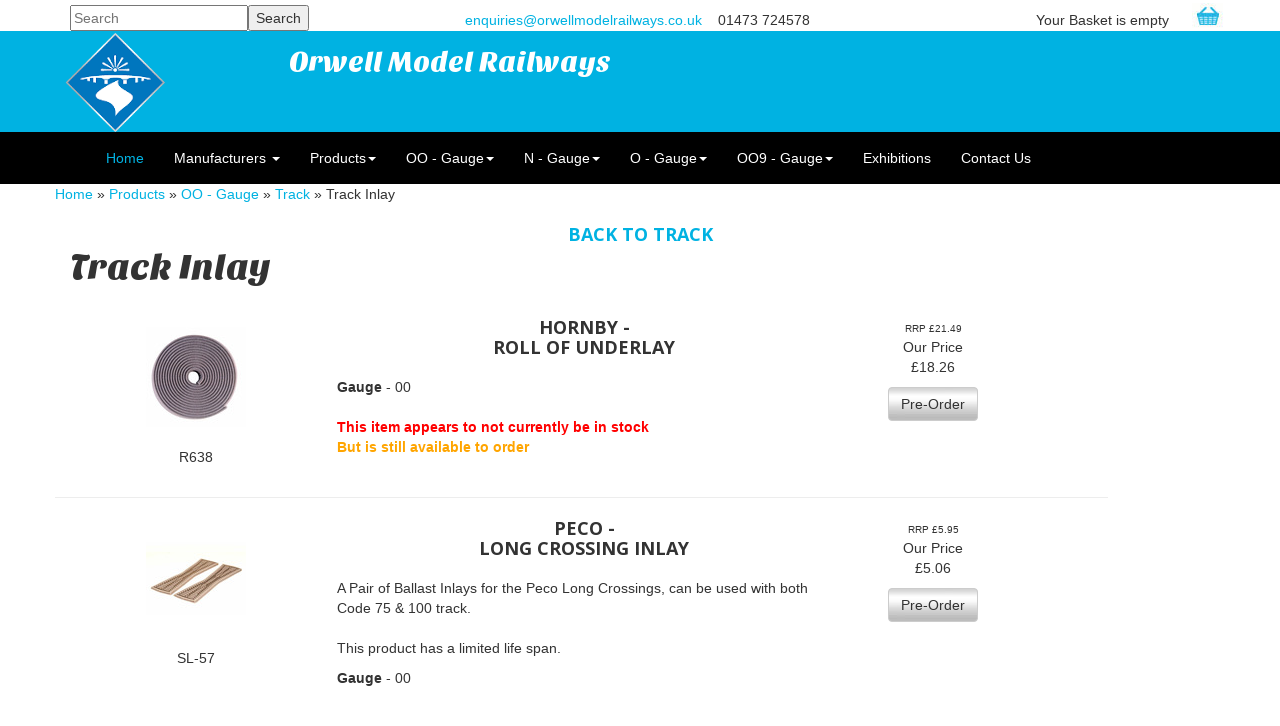

--- FILE ---
content_type: text/html; charset=UTF-8
request_url: https://www.orwellmodelrailways.co.uk/products/oo/track/track-inlay/
body_size: 7970
content:
<!DOCTYPE html>
<html lang='en'>
<head>
    <meta charset='utf-8'>
    <meta http-equiv='X-UA-Compatible' content='IE=edge'>
    <meta name='viewport' content='width=device-width, initial-scale=1'>
    <meta name='msvalidate.01' content='B1BEE7D02820F018C4F6F26A64F86D58' />
    <meta name='keywords' content='Track Inlay,Orwell, Model Railways, Railway,Railroad,model,train,trains,ipswich,suffolk,england,exhibition,Bachmann, Hornby, Graham Farish, Chooch'>
    <meta name='title' content='Track Inlay available through Orwell Model Railways'>
    <title>Track Inlay available through Orwell Model Railways</title>
    <!-- Bootstrap -->
    <link href='/css/newbootstrap.css' rel='stylesheet'>
    <link href='/css/sooz.css' rel='stylesheet' type='text/css'>
    <link href='/css/lightbox.min.css' rel='stylesheet'>
    <link href='https://fonts.googleapis.com/css?family=League+Script' rel='stylesheet' type='text/css'>
    <link rel='apple-touch-icon' sizes='180x180' href='/apple-touch-icon.png'>    <link rel='icon' type='image/png' sizes='32x32' href='/favicon-32x32.png'>    <link rel='icon' type='image/png' sizes='16x16' href='/favicon-16x16.png'>    <link rel='manifest' href='/site.webmanifest'>    <link rel='mask-icon' href='/safari-pinned-tab.svg' color='#5bbad5'>    <meta name='msapplication-TileColor' content='#2b5797'>    <meta name='theme-color' content='#ffffff'>    <meta property='og:site_name' content='Orwell Model Railways'>    <meta property='og:type' content='website' />    <meta property='og:url' content='https://www.orwellmodelrailways.co.uk/products/oo/track/track-inlay/'>    <link rel='canonical' href='https://www.orwellmodelrailways.co.uk/products/oo/track/track-inlay/' />
    <meta name='theme-color' content='#ffffff'>
<style type='text/css' media='all'>
</style>
    <!-- HTML5 shim and Respond.js for IE8 support of HTML5 elements and media queries -->
    <!-- WARNING: Respond.js doesn't work if you view the page via file:// -->
    <!--[if lt IE 9]>
    <script src='https://oss.maxcdn.com/html5shiv/3.7.2/html5shiv.min.js'></script>
    <script src='https://oss.maxcdn.com/respond/1.4.2/respond.min.js'></script>
    <![endif]-->
<script></script></head>
<body>
<!-- Google Analytics -->
                <script type='text/javascript'>
                (function(i,s,o,g,r,a,m){i['GoogleAnalyticsObject']=r;i[r]=i[r]||function(){
                (i[r].q=i[r].q||[]).push(arguments)},i[r].l=1*new Date();a=s.createElement(o),
                 m=s.getElementsByTagName(o)[0];a.async=1;a.src=g;m.parentNode.insertBefore(a,m)
                })(window,document,'script','//www.google-analytics.com/analytics.js','ga');

                ga('create', 'UA-109517756-1', 'www.orwellmodelrailways.co.uk');
                ga('send', 'pageview');
            </script>
            <!-- End Google Analytics --><!-- Global site tag (gtag.js) - Google Analytics -->
                <script async src='https://www.googletagmanager.com/gtag/js?id=G-BXHWT3KKYD'></script>
                <script>
                  window.dataLayer = window.dataLayer || [];
                  function gtag(){dataLayer.push(arguments);}
                  gtag('js', new Date());

                  gtag('config', 'G-BXHWT3KKYD');
                </script><div id='top-wrapper'><div id='top-wrapper'><div class='container hidden-991 hidden-480'><div class='row'><div class='col-md-4 search'><form action='/search.php' method='get'><input type='text' name='search' rows='1' maxlength='30' id='Search' style='vertical-align:middle;' placeholder='Search'></textarea><input type='submit' value='Search' style='vertical-align:middle;'></form></div><div class='enquiries'><span id='email'></span> &nbsp;&nbsp; 01473 724578</div><a href='/cart.php'><div id='basket'><span class='basket-number'></span></div></a><div class='float-right hidden-480'>Your Basket is empty</div></div></div><nav class='navbar navbar-inverse navbar-fixed-top hidden-992'><div class='container'><div class='navbar-header'><div class='icon-wrapper' onclick='showMobileSearch()' id='mobilesearch'>&nbsp;</div><a href='/cart.php'><div class='icon-wrapper' id='mobilebasket'>&nbsp;</div></a><a href='/'><div class='icon-wrapper' id='mobilehome'>&nbsp;</div></a><a href='tel:+441473 724578'><div class='icon-wrapper' id='mobilephone'>&nbsp;</div></a><a class='nav-bar-toggle collapsed' data-toggle='collapse' data-target='#mobileNavComponents' aria-expanded='false'><div class='icon-wrapper' id='mobilehamburger'>&nbsp;</div></a></div><div class='collapse navbar-collapse' id='mobileNavComponents'><ul class='nav navbar-nav navbar-right'><li class='active'><a href='/'>Home</a></li><li class='dropdown'><a href='#' class='dropdown-toggle' data-toggle='dropdown' role='button' aria-haspopup='true' aria-expanded='false'>Manufacturers <span class='caret'></span></a><ul class='dropdown-menu'><li title='Accurascale'><a href='/products/accurascale/'>Accurascale</a></li><li title='AK'><a href='/products//'>AK</a></li><li title='Albion Alloys'><a href='/products/albion-alloys/'>Albion Alloys</a></li><li title='Ancorton'><a href='/products/ancorton/'>Ancorton</a></li><li title='Auhagen'><a href='/products/auhagen/'>Auhagen</a></li><li title='Bachmann'><a href='/products/bachmann/'>Bachmann</a></li><li title='Bassett Lowke'><a href='/products/bassettlowke/'>Bassett Lowke</a></li><li title='Berko'><a href='/products/berko/'>Berko</a></li><li title='Busch'><a href='/products/busch/'>Busch</a></li><li title='C-Rail'><a href='/products/c-rail/'>C-Rail</a></li><li title='Chooch'><a href='/products/chooch/'>Chooch</a></li><li title='Corgi'><a href='/products/corgi/'>Corgi</a></li><li title='Dapol'><a href='/products/dapol/'>Dapol</a></li><li title='Dundas Models'><a href='/products/dundas-models/'>Dundas Models</a></li><li title='Eckon'><a href='/products/eckon/'>Eckon</a></li><li title='EFE Rail'><a href='/products/efe-rail/'>EFE Rail</a></li><li title='ER Décor'><a href='/products/er-decor/'>ER Décor</a></li><li title='Evergreen'><a href='/products/evergreen/'>Evergreen</a></li><li title='Expo Tools'><a href='/products/expo-tools/'>Expo Tools</a></li><li title='Gaugemaster'><a href='/products/gaugemaster/'>Gaugemaster</a></li><li title='General Electronics'><a href='/products/misc/'>General Electronics</a></li><li title='Graham Farish'><a href='/products/graham-farish/'>Graham Farish</a></li><li title='Heljan'><a href='/products/heljan/'>Heljan</a></li><li title='Hornby'><a href='/products/hornby/'>Hornby</a></li><li title='Humbrol'><a href='/products/humbrol/'>Humbrol</a></li><li title='id Backscenes'><a href='/products/id-backscences/'>id Backscenes</a></li><li title='Intentio'><a href='/products/intentio/'>Intentio</a></li><li title='Javis'><a href='/products/javis/'>Javis</a></li><li title='Kibri'><a href='/products/kibri/'>Kibri</a></li><li title='Metcalfe'><a href='/products/metcalfe/'>Metcalfe</a></li><li title='Mig'><a href='/products/mig-paints/'>Mig</a></li><li title='ModelMaker'><a href='/products/modelmaker/'>ModelMaker</a></li><li title='Modelscene'><a href='/products/model-scene/'>Modelscene</a></li><li title='Natural Scenics'><a href='/products/natscenics/'>Natural Scenics</a></li><li title='Noch'><a href='/products/noch/'>Noch</a></li><li title='Osbourne Model Kits'><a href='/products/omk/'>Osbourne Model Kits</a></li><li title='Oxford Diecast'><a href='/products/oxford-diecast/'>Oxford Diecast</a></li><li title='Oxford Rail'><a href='/products/oxfordrail/'>Oxford Rail</a></li><li title='Parkside'><a href='/products/parkside/'>Parkside</a></li><li title='PD Marsh'><a href='/products/pd-marsh/'>PD Marsh</a></li><li title='Peco'><a href='/products/peco/'>Peco</a></li><li title='Piko'><a href='/products/piko/'>Piko</a></li><li title='Plastruct'><a href='/products/plastruct/'>Plastruct</a></li><li title='Railtec'><a href='/products/railtec/'>Railtec</a></li><li title='Railway Miniatures'><a href='/products/railway-miniatures/'>Railway Miniatures</a></li><li title='Ratio'><a href='/products/ratio/'>Ratio</a></li><li title='Revell'><a href='/products/revell/'>Revell</a></li><li title='Roco'><a href='/products/roco/'>Roco</a></li><li title='Romford'><a href='/products/romford/'>Romford</a></li><li title='Tasma'><a href='/products/tasma/'>Tasma</a></li><li title='Taylor & Smith'><a href='/products/taylorsmith/'>Taylor & Smith</a></li><li title='Tiny Signs'><a href='/products/tiny-signs/'>Tiny Signs</a></li><li title='TrackSide Signs'><a href='/products/trackside/'>TrackSide Signs</a></li><li title='Viessmann'><a href='/products/viessmann/'>Viessmann</a></li><li title='Wills'><a href='/products/wills/'>Wills</a></li><li title='Woodland Scenics'><a href='/products/woodland-scenics/'>Woodland Scenics</a></li><li title='Rapido Trains UK'><a href='/products/rapidouk/'>Rapido Trains UK</a></li><li title='Revolution Trains'><a href='/products/revolution/'>Revolution Trains</a></li></ul></li><li class='dropdown'><a href='#' class='dropdown-toggle' data-toggle='dropdown' role='button' aria-haspopup='true' aria-expanded='false'>Products <span class='caret'></span></a><ul class='dropdown-menu'><li title='Accessories'><a href='/products/accessories/'>Accessories</a></li><li title='Books/DVDs/Puzzles'><a href='/products/books-dvd/'>Books/DVDs/Puzzles</a></li><li title='Building Materials'><a href='/products/building-materials/'>Building Materials</a></li><li title='Car System'><a href='/products/car-system/'>Car System</a></li><li title='Couplings'><a href='/products/couplings/'>Couplings</a></li><li title='DC Controllers'><a href='/products/dc-controllers/'>DC Controllers</a></li><li title='DCC'><a href='/products/dcc/'>DCC</a></li><li title='Decals'><a href='/products/decals/'>Decals</a></li><li title='Electrical'><a href='/products/electrical/'>Electrical</a></li><li title='Field System'><a href='/products/field-system/'>Field System</a></li><li title='Figures Other Scales'><a href='/products/figures/'>Figures Other Scales</a></li><li title='Glues & Sovents'><a href='/products/sovents/'>Glues & Sovents</a></li><li title='HO Gauge'><a href='/products/ho/'>HO Gauge</a></li><li title='Just Plug'><a href='/products/justplug/'>Just Plug</a></li><li title='Kit'><a href='/products/kit/'>Kit</a></li><li title='Lighting Kits'><a href='/products/lighting-kits/'>Lighting Kits</a></li><li title='N Gauge'><a href='/products/n/'>N Gauge</a></li><li title='O Gauge'><a href='/products/o/'>O Gauge</a></li><li title='Oil & Lubricants'><a href='/products/oil/'>Oil & Lubricants</a></li><li title='OO - Gauge'><a href='/products/oo/'>OO - Gauge</a></li><li title='Other'><a href='/products/other/'>Other</a></li><li title='Paints, Powders & Brushes'><a href='/products/paints/'>Paints, Powders & Brushes</a></li><li title='Plastic Kits'><a href='/products/plastic-kits/'>Plastic Kits</a></li><li title='Point Motors'><a href='/products/point-motors/'>Point Motors</a></li><li title='Power Management'><a href='/products/power-management/'>Power Management</a></li><li title='Power Supplies'><a href='/products/power-supplies/'>Power Supplies</a></li><li title='Railway Signage'><a href='/products/railway-signage/'>Railway Signage</a></li><li title='Scenics'><a href='/products/scenic/'>Scenics</a></li><li title='Signals'><a href='/products/signals/'>Signals</a></li><li title='Spares'><a href='/products/spares/'>Spares</a></li><li title='Subterrain'><a href='/products/subterrain/'>Subterrain</a></li><li title='Thomas & Friends'><a href='/products/thomas-and-friends/'>Thomas & Friends</a></li><li title='Tools'><a href='/products/tools/'>Tools</a></li><li title='Track - 1-G'><a href='/products/track-1-g/'>Track - 1-G</a></li><li title='Track - Z'><a href='/products/track-z/'>Track - Z</a></li><li title='Track Tidy'><a href='/products/track-tidy/'>Track Tidy</a></li><li title='Transfers'><a href='/products/transfer/'>Transfers</a></li><li title='TT - Gauge'><a href='/products/tt-gauge/'>TT - Gauge</a></li><li title='Water System'><a href='/products/water-system/'>Water System</a></li></ul></li><li class='dropdown'><a data-toggle='dropdown' class='dropdown-toggle' href='/products/oo/'>OO - Gauge<b class='caret'></b></a><ul role='menu' class='dropdown-menu'><li title='OO Gauge - Building Materials'><a href='/products/oo/building-materials/'>Building Materials</a></li><li title='OO Gauge - Buildings'><a href='/products/oo/buildings/'>Buildings</a></li><li title='OO Gauge - Coaches'><a href='/products/oo/coaches/'>Coaches</a></li><li title='OO Gauge - Containers'><a href='/products/oo/containers/'>Containers</a></li><li title='OO Gauge - Departmental Vehicles'><a href='/products/oo/departmental/'>Departmental Vehicles</a></li><li title='OO Gauge - Figures'><a href='/products/oo/figures/'>Figures</a></li><li title='OO Gauge - Lighting Kits'><a href='/products/oo/lighting-kits/'>Lighting Kits</a></li><li title='OO Gauge - Locomotives'><a href='/products/oo/locos/'>Locomotives</a></li><li title='OO Gauge - Road Vehicles'><a href='/products/oo/road-vehicles/'>Road Vehicles</a></li><li title='OO Gauge - Roadways'><a href='/products/oo/roadways/'>Roadways</a></li><li title='OO Gauge - Rolling Roads'><a href='/products/oo/rolling-roads/'>Rolling Roads</a></li><li title='OO Gauge - Scenics'><a href='/products/oo/scenic/'>Scenics</a></li><li title='OO Gauge - Signals'><a href='/products/oo/signals/'>Signals</a></li><li title='OO Gauge - Spares'><a href='/products/oo/spares/'>Spares</a></li><li title='OO Gauge - Track'><a href='/products/oo/track/'>Track</a></li><li title='OO Gauge - Train Packs'><a href='/products/oo/trainpacks/'>Train Packs</a></li><li title='OO Gauge - Train Sets'><a href='/products/oo/trainsets/'>Train Sets</a></li><li title='OO Gauge - Wagons'><a href='/products/oo/wagons/'>Wagons</a></li></ul></li><li class='dropdown'><a data-toggle='dropdown' class='dropdown-toggle' href='/products/n/'>N - Gauge<b class='caret'></b></a><ul role='menu' class='dropdown-menu'><li title='N Gauge - Building Materials'><a href='/products/n/building-materials/'>Building Materials</a></li><li title='N Gauge - Buildings'><a href='/products/n/buildings/'>Buildings</a></li><li title='N Gauge - Coaches'><a href='/products/n/coaches/'>Coaches</a></li><li title='N Gauge - Containers'><a href='/products/n/containers/'>Containers</a></li><li title='N Gauge - Figures'><a href='/products/n/figures/'>Figures</a></li><li title='N Gauge - Lighting Kits'><a href='/products/n/lighting-kits/'>Lighting Kits</a></li><li title='N Gauge - Locomotives'><a href='/products/n/locos/'>Locomotives</a></li><li title='N Gauge - Road Vehicles'><a href='/products/n/road-vehicles/'>Road Vehicles</a></li><li title='N Gauge - Roadways'><a href='/products/n/roadways/'>Roadways</a></li><li title='N Gauge - Scenics'><a href='/products/n/scenic/'>Scenics</a></li><li title='N Gauge - Signals'><a href='/products/n/signals/'>Signals</a></li><li title='N Gauge - Spares'><a href='/products/n/spares/'>Spares</a></li><li title='N Gauge - Track'><a href='/products/n/track/'>Track</a></li><li title='N Gauge - Train Packs'><a href='/products/n/trainpacks/'>Train Packs</a></li><li title='N Gauge - Train Sets'><a href='/products/n/trainsets/'>Train Sets</a></li><li title='N Gauge - Wagons'><a href='/products/n/wagons/'>Wagons</a></li></ul></li><li class='dropdown'><a data-toggle='dropdown' class='dropdown-toggle' href='/products/o/'>O - Gauge<b class='caret'></b></a><ul role='menu' class='dropdown-menu'><li title='O Gauge - Buildings'><a href='/products/o/buildings/'>Buildings</a></li><li title='O Gauge - Coaches'><a href='/products/o/coaches/'>Coaches</a></li><li title='O Gauge - Figures'><a href='/products/o/figures/'>Figures</a></li><li title='O Gauge - Locomotives'><a href='/products/o/locos/'>Locomotives</a></li><li title='O Gauge - Road Vehicles'><a href='/products/o/road-vehicles/'>Road Vehicles</a></li><li title='O Gauge - Roadways'><a href='/products/o/roadways/'>Roadways</a></li><li title='O Gauge - Signals'><a href='/products/o/signals/'>Signals</a></li><li title='O Gauge - Spares'><a href='/products/o/spares/'>Spares</a></li><li title='O Gauge - Track'><a href='/products/o/track/'>Track</a></li><li title='O Gauge - Wagons'><a href='/products/o/wagons/'>Wagons</a></li></ul></li><li class='dropdown'><a data-toggle='dropdown' class='dropdown-toggle' href='/products/oo9/'>oo9 - Gauge<b class='caret'></b></a><ul role='menu' class='dropdown-menu'><li title='oo9 Gauge - Buildings'><a href='/products/oo9/buildings/'>Buildings</a></li><li title='oo9 Gauge - Coaches'><a href='/products/oo9/coaches/'>Coaches</a></li><li title='oo9 Gauge - Locomotives'><a href='/products/oo9/locos/'>Locomotives</a></li><li title='oo9 Gauge - Spares'><a href='/products/oo9/spares/'>Spares</a></li><li title='oo9 Gauge - Track'><a href='/products/oo9/track/'>Track</a></li><li title='oo9 Gauge - Wagons'><a href='/products/oo9/wagons/'>Wagons</a></li></ul></li><li><a href='/exhibitions.php'>Exhibitions</a></li><li><a href='/contact.php'>Contact Us</a></li></ul></div></div></nav></div><div class='header-wrapper hidden-991 hidden-768 hidden-480'><div class='container'><div class='row'><div class='logo-small'><a href='/index.php'><img src='/images/company-logo-small.png' width='120' height='100' alt='Orwell Model Railways Logo' class='img-responsive'/></a></div><div id='header-text-wide'><div id='script-heading2'>Orwell Model Railways</div></div></div></div></div><div class='nav-wrapper hidden-991'><div class='container'><div class='row'><nav role='navigation' class='navbar navbar-inverse'><div class='navbar-header'><button type='button' data-target='#navbarCollapse' data-toggle='collapse' class='navbar-toggle'><span class='sr-only'>Toggle navigation</span><span class='icon-bar'></span><span class='icon-bar'></span><span class='icon-bar'></span></button><a href='#' class='navbar-brand'><div class='nav-blue hidden-992'>Menu</div></a></div><div id='navbarCollapse' class='collapse navbar-collapse'><ul class='nav navbar-nav'><li class='active'><a href='/'>Home</a></li><li class='dropdown'><a data-toggle='dropdown' class='dropdown-toggle' href='/products/'>Manufacturers <b class='caret'></b></a><ul role='menu' class='dropdown-menu'><li title='Accurascale'><a href='/products/accurascale/'>Accurascale</a></li><li title='AK'><a href='/products//'>AK</a></li><li title='Albion Alloys'><a href='/products/albion-alloys/'>Albion Alloys</a></li><li title='Ancorton'><a href='/products/ancorton/'>Ancorton</a></li><li title='Auhagen'><a href='/products/auhagen/'>Auhagen</a></li><li title='Bachmann'><a href='/products/bachmann/'>Bachmann</a></li><li title='Bassett Lowke'><a href='/products/bassettlowke/'>Bassett Lowke</a></li><li title='Berko'><a href='/products/berko/'>Berko</a></li><li title='Busch'><a href='/products/busch/'>Busch</a></li><li title='C-Rail'><a href='/products/c-rail/'>C-Rail</a></li><li title='Chooch'><a href='/products/chooch/'>Chooch</a></li><li title='Corgi'><a href='/products/corgi/'>Corgi</a></li><li title='Dapol'><a href='/products/dapol/'>Dapol</a></li><li title='Dundas Models'><a href='/products/dundas-models/'>Dundas Models</a></li><li title='Eckon'><a href='/products/eckon/'>Eckon</a></li><li title='EFE Rail'><a href='/products/efe-rail/'>EFE Rail</a></li><li title='ER Décor'><a href='/products/er-decor/'>ER Décor</a></li><li title='Evergreen'><a href='/products/evergreen/'>Evergreen</a></li><li title='Expo Tools'><a href='/products/expo-tools/'>Expo Tools</a></li><li title='Gaugemaster'><a href='/products/gaugemaster/'>Gaugemaster</a></li><li title='General Electronics'><a href='/products/misc/'>General Electronics</a></li><li title='Graham Farish'><a href='/products/graham-farish/'>Graham Farish</a></li><li title='Heljan'><a href='/products/heljan/'>Heljan</a></li><li title='Hornby'><a href='/products/hornby/'>Hornby</a></li><li title='Humbrol'><a href='/products/humbrol/'>Humbrol</a></li><li title='id Backscenes'><a href='/products/id-backscences/'>id Backscenes</a></li><li title='Intentio'><a href='/products/intentio/'>Intentio</a></li><li title='Javis'><a href='/products/javis/'>Javis</a></li><li title='Kibri'><a href='/products/kibri/'>Kibri</a></li><li title='Metcalfe'><a href='/products/metcalfe/'>Metcalfe</a></li><li title='Mig'><a href='/products/mig-paints/'>Mig</a></li><li title='ModelMaker'><a href='/products/modelmaker/'>ModelMaker</a></li><li title='Modelscene'><a href='/products/model-scene/'>Modelscene</a></li><li title='Natural Scenics'><a href='/products/natscenics/'>Natural Scenics</a></li><li title='Noch'><a href='/products/noch/'>Noch</a></li><li title='Osbourne Model Kits'><a href='/products/omk/'>Osbourne Model Kits</a></li><li title='Oxford Diecast'><a href='/products/oxford-diecast/'>Oxford Diecast</a></li><li title='Oxford Rail'><a href='/products/oxfordrail/'>Oxford Rail</a></li><li title='Parkside'><a href='/products/parkside/'>Parkside</a></li><li title='PD Marsh'><a href='/products/pd-marsh/'>PD Marsh</a></li><li title='Peco'><a href='/products/peco/'>Peco</a></li><li title='Piko'><a href='/products/piko/'>Piko</a></li><li title='Plastruct'><a href='/products/plastruct/'>Plastruct</a></li><li title='Railtec'><a href='/products/railtec/'>Railtec</a></li><li title='Railway Miniatures'><a href='/products/railway-miniatures/'>Railway Miniatures</a></li><li title='Ratio'><a href='/products/ratio/'>Ratio</a></li><li title='Revell'><a href='/products/revell/'>Revell</a></li><li title='Roco'><a href='/products/roco/'>Roco</a></li><li title='Romford'><a href='/products/romford/'>Romford</a></li><li title='Tasma'><a href='/products/tasma/'>Tasma</a></li><li title='Taylor & Smith'><a href='/products/taylorsmith/'>Taylor & Smith</a></li><li title='Tiny Signs'><a href='/products/tiny-signs/'>Tiny Signs</a></li><li title='TrackSide Signs'><a href='/products/trackside/'>TrackSide Signs</a></li><li title='Viessmann'><a href='/products/viessmann/'>Viessmann</a></li><li title='Wills'><a href='/products/wills/'>Wills</a></li><li title='Woodland Scenics'><a href='/products/woodland-scenics/'>Woodland Scenics</a></li><li title='Rapido Trains UK'><a href='/products/rapidouk/'>Rapido Trains UK</a></li><li title='Revolution Trains'><a href='/products/revolution/'>Revolution Trains</a></li></ul></li><li class='dropdown'><a data-toggle='dropdown' class='dropdown-toggle' href='/products/categories.php'>Products<b class='caret'></b></a><ul role='menu' class='dropdown-menu'><li title='Accessories'><a href='/products/accessories/'>Accessories</a></li><li title='Books/DVDs/Puzzles'><a href='/products/books-dvd/'>Books/DVDs/Puzzles</a></li><li title='Building Materials'><a href='/products/building-materials/'>Building Materials</a></li><li title='Car System'><a href='/products/car-system/'>Car System</a></li><li title='Couplings'><a href='/products/couplings/'>Couplings</a></li><li title='DC Controllers'><a href='/products/dc-controllers/'>DC Controllers</a></li><li title='DCC'><a href='/products/dcc/'>DCC</a></li><li title='Decals'><a href='/products/decals/'>Decals</a></li><li title='Electrical'><a href='/products/electrical/'>Electrical</a></li><li title='Field System'><a href='/products/field-system/'>Field System</a></li><li title='Figures Other Scales'><a href='/products/figures/'>Figures Other Scales</a></li><li title='Glues & Sovents'><a href='/products/sovents/'>Glues & Sovents</a></li><li title='HO Gauge'><a href='/products/ho/'>HO Gauge</a></li><li title='Just Plug'><a href='/products/justplug/'>Just Plug</a></li><li title='Kit'><a href='/products/kit/'>Kit</a></li><li title='Lighting Kits'><a href='/products/lighting-kits/'>Lighting Kits</a></li><li title='N Gauge'><a href='/products/n/'>N Gauge</a></li><li title='O Gauge'><a href='/products/o/'>O Gauge</a></li><li title='Oil & Lubricants'><a href='/products/oil/'>Oil & Lubricants</a></li><li title='OO - Gauge'><a href='/products/oo/'>OO - Gauge</a></li><li title='Other'><a href='/products/other/'>Other</a></li><li title='Paints, Powders & Brushes'><a href='/products/paints/'>Paints, Powders & Brushes</a></li><li title='Plastic Kits'><a href='/products/plastic-kits/'>Plastic Kits</a></li><li title='Point Motors'><a href='/products/point-motors/'>Point Motors</a></li><li title='Power Management'><a href='/products/power-management/'>Power Management</a></li><li title='Power Supplies'><a href='/products/power-supplies/'>Power Supplies</a></li><li title='Railway Signage'><a href='/products/railway-signage/'>Railway Signage</a></li><li title='Scenics'><a href='/products/scenic/'>Scenics</a></li><li title='Signals'><a href='/products/signals/'>Signals</a></li><li title='Spares'><a href='/products/spares/'>Spares</a></li><li title='Subterrain'><a href='/products/subterrain/'>Subterrain</a></li><li title='Thomas & Friends'><a href='/products/thomas-and-friends/'>Thomas & Friends</a></li><li title='Tools'><a href='/products/tools/'>Tools</a></li><li title='Track - 1-G'><a href='/products/track-1-g/'>Track - 1-G</a></li><li title='Track - Z'><a href='/products/track-z/'>Track - Z</a></li><li title='Track Tidy'><a href='/products/track-tidy/'>Track Tidy</a></li><li title='Transfers'><a href='/products/transfer/'>Transfers</a></li><li title='TT - Gauge'><a href='/products/tt-gauge/'>TT - Gauge</a></li><li title='Water System'><a href='/products/water-system/'>Water System</a></li></ul></li><li class='dropdown'><a data-toggle='dropdown' class='dropdown-toggle' href='/products/oo/'>OO - Gauge<b class='caret'></b></a><ul role='menu' class='dropdown-menu'><li title='OO - Gauge - Building Materials'><a href='/products/oo/building-materials/'>Building Materials</a></li><li title='OO - Gauge - Buildings'><a href='/products/oo/buildings/'>Buildings</a></li><li title='OO - Gauge - Coaches'><a href='/products/oo/coaches/'>Coaches</a></li><li title='OO - Gauge - Containers'><a href='/products/oo/containers/'>Containers</a></li><li title='OO - Gauge - Departmental Vehicles'><a href='/products/oo/departmental/'>Departmental Vehicles</a></li><li title='OO - Gauge - Figures'><a href='/products/oo/figures/'>Figures</a></li><li title='OO - Gauge - Lighting Kits'><a href='/products/oo/lighting-kits/'>Lighting Kits</a></li><li title='OO - Gauge - Locomotives'><a href='/products/oo/locos/'>Locomotives</a></li><li title='OO - Gauge - Road Vehicles'><a href='/products/oo/road-vehicles/'>Road Vehicles</a></li><li title='OO - Gauge - Roadways'><a href='/products/oo/roadways/'>Roadways</a></li><li title='OO - Gauge - Rolling Roads'><a href='/products/oo/rolling-roads/'>Rolling Roads</a></li><li title='OO - Gauge - Scenics'><a href='/products/oo/scenic/'>Scenics</a></li><li title='OO - Gauge - Signals'><a href='/products/oo/signals/'>Signals</a></li><li title='OO - Gauge - Spares'><a href='/products/oo/spares/'>Spares</a></li><li title='OO - Gauge - Track'><a href='/products/oo/track/'>Track</a></li><li title='OO - Gauge - Train Packs'><a href='/products/oo/trainpacks/'>Train Packs</a></li><li title='OO - Gauge - Train Sets'><a href='/products/oo/trainsets/'>Train Sets</a></li><li title='OO - Gauge - Wagons'><a href='/products/oo/wagons/'>Wagons</a></li></ul></li><li class='dropdown'><a data-toggle='dropdown' class='dropdown-toggle' href='/products/n/'>N - Gauge<b class='caret'></b></a><ul role='menu' class='dropdown-menu'><li title='N - Gauge - Building Materials'><a href='/products/n/building-materials/'>Building Materials</a></li><li title='N - Gauge - Buildings'><a href='/products/n/buildings/'>Buildings</a></li><li title='N - Gauge - Coaches'><a href='/products/n/coaches/'>Coaches</a></li><li title='N - Gauge - Containers'><a href='/products/n/containers/'>Containers</a></li><li title='N - Gauge - Figures'><a href='/products/n/figures/'>Figures</a></li><li title='N - Gauge - Lighting Kits'><a href='/products/n/lighting-kits/'>Lighting Kits</a></li><li title='N - Gauge - Locomotives'><a href='/products/n/locos/'>Locomotives</a></li><li title='N - Gauge - Road Vehicles'><a href='/products/n/road-vehicles/'>Road Vehicles</a></li><li title='N - Gauge - Roadways'><a href='/products/n/roadways/'>Roadways</a></li><li title='N - Gauge - Scenics'><a href='/products/n/scenic/'>Scenics</a></li><li title='N - Gauge - Signals'><a href='/products/n/signals/'>Signals</a></li><li title='N - Gauge - Spares'><a href='/products/n/spares/'>Spares</a></li><li title='N - Gauge - Track'><a href='/products/n/track/'>Track</a></li><li title='N - Gauge - Train Packs'><a href='/products/n/trainpacks/'>Train Packs</a></li><li title='N - Gauge - Train Sets'><a href='/products/n/trainsets/'>Train Sets</a></li><li title='N - Gauge - Wagons'><a href='/products/n/wagons/'>Wagons</a></li></ul></li><li class='dropdown'><a data-toggle='dropdown' class='dropdown-toggle' href='/products/n/'>O - Gauge<b class='caret'></b></a><ul role='menu' class='dropdown-menu'><li title='O - Gauge - Buildings'><a href='/products/o/buildings/'>Buildings</a></li><li title='O - Gauge - Coaches'><a href='/products/o/coaches/'>Coaches</a></li><li title='O - Gauge - Figures'><a href='/products/o/figures/'>Figures</a></li><li title='O - Gauge - Locomotives'><a href='/products/o/locos/'>Locomotives</a></li><li title='O - Gauge - Road Vehicles'><a href='/products/o/road-vehicles/'>Road Vehicles</a></li><li title='O - Gauge - Roadways'><a href='/products/o/roadways/'>Roadways</a></li><li title='O - Gauge - Signals'><a href='/products/o/signals/'>Signals</a></li><li title='O - Gauge - Spares'><a href='/products/o/spares/'>Spares</a></li><li title='O - Gauge - Track'><a href='/products/o/track/'>Track</a></li><li title='O - Gauge - Wagons'><a href='/products/o/wagons/'>Wagons</a></li></ul></li><li class='dropdown'><a data-toggle='dropdown' class='dropdown-toggle' href='/products/oo9/'>OO9 - Gauge<b class='caret'></b></a><ul role='menu' class='dropdown-menu'><li title='OO9 - Buildings'><a href='/products/oo9/buildings/'>Buildings</a></li><li title='OO9 - Coaches'><a href='/products/oo9/coaches/'>Coaches</a></li><li title='OO9 - Locomotives'><a href='/products/oo9/locos/'>Locomotives</a></li><li title='OO9 - Spares'><a href='/products/oo9/spares/'>Spares</a></li><li title='OO9 - Track'><a href='/products/oo9/track/'>Track</a></li><li title='OO9 - Wagons'><a href='/products/oo9/wagons/'>Wagons</a></li></ul></li><li><a href='/exhibitions.php'>Exhibitions</a></li><li><a href='/contact.php'>Contact Us</a></li></ul></div></nav></div></div></div><div class='main-wrapper'>
<div class='container'>
  <div class='search-row hidden-992' id='mobsea'>
    <form action='/search.php' method='get'>
      <input type='text' name='search' placeholder='Search our Products' style='width:300px;' rows='1' maxlength='30'></textarea>
      <input type='submit' id='search-submit' value=''>
    </form>
  </div><span class='breadcrumbs'><a href="https://www.orwellmodelrailways.co.uk/">Home</a> &raquo; <a href="https://www.orwellmodelrailways.co.uk/products/">Products</a> &raquo; <a href="https://www.orwellmodelrailways.co.uk/products/oo/">OO - Gauge</a> &raquo; <a href="https://www.orwellmodelrailways.co.uk/products/oo/track/">Track</a> &raquo; Track Inlay</span><div class='row'>
<div class='row'><div class='col-md-4'><h1>Track Inlay</h1></div>
<div class='col-md-4'><a href='/products/oo/track/'><h3>Back to Track</h3></a>
</div></div>
</div><span itemscope itemtype='https://schema.org/Product'>
<div class='row product-listing'>
<meta itemprop="gtin13" content="5010963016388"><div itemprop="brand" itemtype="https://schema.org/Brand" itemscope><meta itemprop="name" content="Hornby" /></div><div itemprop="manufacturer" itemscope itemtype="https://schema.org/Organization"><meta itemprop="name" content="Hornby"></div><div class='col-md-3'>
<div class='listed-products'><div id='product-images'><link itemprop='image' href='www.orwellmodelrailways.co.uk/products/hornby/images/r638/thumb.jpg' /><a href='/products/hornby/images/r638/r638.jpg' data-lightbox='r638' data-title='Roll of Underlay'><link itemprop='image' href='https://www.orwellmodelrailways.co.uk//products/hornby/images/r638/r638.jpg' /><img src='/products/images/placeholder.png' data-src='/products/hornby/images/r638/thumb.jpg' width="100" height="100" alt='Roll of Underlay'/><link itemprop='image' href='https://www.orwellmodelrailways.co.uk//products/hornby/images/r638/thumb.jpg' /></a><a href='/products/hornby/images/r638/r638-angle.jpg' data-lightbox='r638' data-title='Roll of Underlay'></a>

<link itemprop='image' href='https://www.orwellmodelrailways.co.uk/products/hornby/images/r638/r638-angle.jpg' /></div><br/><span itemprop='productID'>R638</span></div>
</div><div class='col-md-6'><h3>Hornby - <div itemprop="name">Roll of Underlay</div></h3><meta itemprop="model" content="R638"><meta itemprop='sku' content='R638' /><meta itemprop='mpn' content='R638' /><meta itemprop='weight' content='0' unitCode='g' /><p itemprop='description'></p><p>
<b>Gauge</b> - 00<br>
<br><span class='outofstock'>This item appears to not currently be in stock</span>
<br><span class='onbackorder'>But is still available to order</span>
</div><div class='col-md-2 prices'><div itemprop="offers" itemscope itemtype="https://schema.org/Offer"><link itemprop="url" href="https://www.orwellmodelrailways.co.uk/products/hornby/roll-of-underlay" /><span class='rrp'>RRP &pound;21.49</span><br><span class='ourprice'>Our Price<br>
<span itemprop='priceCurrency' content='GBP'>&pound;</span><span itemprop='price'>18.26</span></span>
<p></p><form action="/cart.php?action=add&amp;id=6518" method="post"><fieldset><button class='btn btn-default'>Pre-Order</button><br>
</fieldset></form><link itemprop="itemCondition" href="https://schema.org/NewCondition" /><link itemprop="availability" href="https://schema.org/PreOrder" /><meta itemprop="priceValidUntil" content="2027-01-23" /></div></div></div>
</span><span itemscope itemtype='https://schema.org/Product'>
<div class='row product-listing'>
<meta itemprop="gtin13" content="5050881041703"><div itemprop="brand" itemtype="https://schema.org/Brand" itemscope><meta itemprop="name" content="Peco" /></div><div itemprop="manufacturer" itemscope itemtype="https://schema.org/Organization"><meta itemprop="name" content="Peco"></div><div class='col-md-3'>
<div class='listed-products'><div id='product-images'><link itemprop='image' href='www.orwellmodelrailways.co.uk/products/peco/images/sl-57/thumb.jpg' /><a href='/products/peco/images/sl-57/sl-57.jpg' data-lightbox='sl-57' data-title='Long Crossing Inlay'><link itemprop='image' href='https://www.orwellmodelrailways.co.uk//products/peco/images/sl-57/sl-57.jpg' /><img src='/products/images/placeholder.png' data-src='/products/peco/images/sl-57/thumb.jpg' width="100" height="100" alt='Long Crossing Inlay'/><link itemprop='image' href='https://www.orwellmodelrailways.co.uk//products/peco/images/sl-57/thumb.jpg' /></a></div><br/><span itemprop='productID'>SL-57</span></div>
</div><div class='col-md-6'><h3>Peco - <div itemprop="name">Long Crossing Inlay</div></h3><meta itemprop="model" content="SL-57"><meta itemprop='sku' content='SL-57' /><meta itemprop='mpn' content='SL-57' /><meta itemprop='weight' content='10' unitCode='g' /><p itemprop='description'>A Pair of Ballast Inlays for the Peco Long Crossings, can be used with both Code 75 & 100 track.<br />
<br />
This product has a limited life span.</p><p>
<b>Gauge</b> - 00<br>
<br><p><a href='/products/peco/long-crossing-inlay' title='More information on Long Crossing Inlay'>more info on Long Crossing Inlay...</a></br><span class='outofstock'>This item appears to not currently be in stock</span>
<br><span class='onbackorder'>But is still available to order</span>
</div><div class='col-md-2 prices'><div itemprop="offers" itemscope itemtype="https://schema.org/Offer"><link itemprop="url" href="https://www.orwellmodelrailways.co.uk/products/peco/long-crossing-inlay" /><span class='rrp'>RRP &pound;5.95</span><br><span class='ourprice'>Our Price<br>
<span itemprop='priceCurrency' content='GBP'>&pound;</span><span itemprop='price'>5.06</span></span>
<p></p><form action="/cart.php?action=add&amp;id=5542" method="post"><fieldset><button class='btn btn-default'>Pre-Order</button><br>
</fieldset></form><link itemprop="itemCondition" href="https://schema.org/NewCondition" /><link itemprop="availability" href="https://schema.org/PreOrder" /><meta itemprop="priceValidUntil" content="2027-01-23" /></div></div></div>
</span><span itemscope itemtype='https://schema.org/Product'>
<div class='row product-listing'>
<meta itemprop="gtin13" content="5050881040201"><div itemprop="brand" itemtype="https://schema.org/Brand" itemscope><meta itemprop="name" content="Peco" /></div><div itemprop="manufacturer" itemscope itemtype="https://schema.org/Organization"><meta itemprop="name" content="Peco"></div><div class='col-md-3'>
<div class='listed-products'><div id='product-images'><link itemprop='image' href='www.orwellmodelrailways.co.uk/products/peco/images/sl-61/thumb.jpg' /><a href='/products/peco/images/sl-61/sl-61.jpg' data-lightbox='sl-61' data-title='Catch Point R/H Inlay'><link itemprop='image' href='https://www.orwellmodelrailways.co.uk//products/peco/images/sl-61/sl-61.jpg' /><img src='/products/images/placeholder.png' data-src='/products/peco/images/sl-61/thumb.jpg' width="100" height="100" alt='Catch Point R/H Inlay'/><link itemprop='image' href='https://www.orwellmodelrailways.co.uk//products/peco/images/sl-61/thumb.jpg' /></a></div><br/><span itemprop='productID'>SL-61</span></div>
</div><div class='col-md-6'><h3>Peco - <div itemprop="name">Catch Point R/H Inlay</div></h3><meta itemprop="model" content="SL-61"><meta itemprop='sku' content='SL-61' /><meta itemprop='mpn' content='SL-61' /><meta itemprop='weight' content='75' unitCode='g' /><p itemprop='description'>Catch Point R/H Inlay</p><p>
<b>Gauge</b> - 00<br>
<br><p><a href='/products/peco/catch-point-rh-inlay' title='More information on Catch Point R/H Inlay'>more info on Catch Point R/H Inlay...</a></br><span class='outofstock'>This item appears to not currently be in stock</span>
<br><span class='onbackorder'>But is still available to order</span>
</div><div class='col-md-2 prices'><div itemprop="offers" itemscope itemtype="https://schema.org/Offer"><link itemprop="url" href="https://www.orwellmodelrailways.co.uk/products/peco/catch-point-rh-inlay" /><span class='rrp'>RRP &pound;4.60</span><br><span class='ourprice'>Our Price<br>
<span itemprop='priceCurrency' content='GBP'>&pound;</span><span itemprop='price'>3.91</span></span>
<p></p><form action="/cart.php?action=add&amp;id=5343" method="post"><fieldset><button class='btn btn-default'>Pre-Order</button><br>
</fieldset></form><link itemprop="itemCondition" href="https://schema.org/NewCondition" /><link itemprop="availability" href="https://schema.org/PreOrder" /><meta itemprop="priceValidUntil" content="2027-01-23" /></div></div></div>
</span><span itemscope itemtype='https://schema.org/Product'>
<div class='row product-listing'>
<meta itemprop="gtin13" content="5050881040300"><div itemprop="brand" itemtype="https://schema.org/Brand" itemscope><meta itemprop="name" content="Peco" /></div><div itemprop="manufacturer" itemscope itemtype="https://schema.org/Organization"><meta itemprop="name" content="Peco"></div><div class='col-md-3'>
<div class='listed-products'><div id='product-images'><link itemprop='image' href='www.orwellmodelrailways.co.uk/products/peco/images/sl-62/thumb.jpg' /><a href='/products/peco/images/sl-62/sl-62.jpg' data-lightbox='sl-62' data-title='Catch Point L/H Inlay'><link itemprop='image' href='https://www.orwellmodelrailways.co.uk//products/peco/images/sl-62/sl-62.jpg' /><img src='/products/images/placeholder.png' data-src='/products/peco/images/sl-62/thumb.jpg' width="100" height="100" alt='Catch Point L/H Inlay'/><link itemprop='image' href='https://www.orwellmodelrailways.co.uk//products/peco/images/sl-62/thumb.jpg' /></a></div><br/><span itemprop='productID'>SL-62</span></div>
</div><div class='col-md-6'><h3>Peco - <div itemprop="name">Catch Point L/H Inlay</div></h3><meta itemprop="model" content="SL-62"><meta itemprop='sku' content='SL-62' /><meta itemprop='mpn' content='SL-62' /><meta itemprop='weight' content='75' unitCode='g' /><p itemprop='description'>Catch Point L/H Inlay</p><p>
<b>Gauge</b> - 00<br>
<br><p><a href='/products/peco/catch-point-lh-inlay' title='More information on Catch Point L/H Inlay'>more info on Catch Point L/H Inlay...</a></br><span class='outofstock'>This item appears to not currently be in stock</span>
<br><span class='onbackorder'>But is still available to order</span>
</div><div class='col-md-2 prices'><div itemprop="offers" itemscope itemtype="https://schema.org/Offer"><link itemprop="url" href="https://www.orwellmodelrailways.co.uk/products/peco/catch-point-lh-inlay" /><span class='rrp'>RRP &pound;4.60</span><br><span class='ourprice'>Our Price<br>
<span itemprop='priceCurrency' content='GBP'>&pound;</span><span itemprop='price'>3.91</span></span>
<p></p><form action="/cart.php?action=add&amp;id=5342" method="post"><fieldset><button class='btn btn-default'>Pre-Order</button><br>
</fieldset></form><link itemprop="itemCondition" href="https://schema.org/NewCondition" /><link itemprop="availability" href="https://schema.org/PreOrder" /><meta itemprop="priceValidUntil" content="2027-01-23" /></div></div></div>
</span><span itemscope itemtype='https://schema.org/Product'>
<div class='row product-listing'>
<meta itemprop="gtin13" content="5050881040317"><div itemprop="brand" itemtype="https://schema.org/Brand" itemscope><meta itemprop="name" content="Peco" /></div><div itemprop="manufacturer" itemscope itemtype="https://schema.org/Organization"><meta itemprop="name" content="Peco"></div><div class='col-md-3'>
<div class='listed-products'><div id='product-images'><link itemprop='image' href='www.orwellmodelrailways.co.uk/products/peco/images/sl-63/thumb.jpg' /><a href='/products/peco/images/sl-63/sl-63.jpg' data-lightbox='sl-63' data-title='Single Slip Inlay'><link itemprop='image' href='https://www.orwellmodelrailways.co.uk//products/peco/images/sl-63/sl-63.jpg' /><img src='/products/images/placeholder.png' data-src='/products/peco/images/sl-63/thumb.jpg' width="100" height="100" alt='Single Slip Inlay'/><link itemprop='image' href='https://www.orwellmodelrailways.co.uk//products/peco/images/sl-63/thumb.jpg' /></a></div><br/><span itemprop='productID'>SL-63</span></div>
</div><div class='col-md-6'><h3>Peco - <div itemprop="name">Single Slip Inlay</div></h3><meta itemprop="model" content="SL-63"><meta itemprop='sku' content='SL-63' /><meta itemprop='mpn' content='SL-63' /><meta itemprop='weight' content='10' unitCode='g' /><p itemprop='description'>A Pair of Ballast Inlays for the Peco Single Slip, can be used with both Code 75 & 100 track..<br />
<br />
This product has a limited life span.</p><p>
<b>Gauge</b> - 00<br>
<br><p><a href='/products/peco/single-slip-inlay' title='More information on Single Slip Inlay'>more info on Single Slip Inlay...</a></br><span class='limitedstock'>Only 1 remaining in stock</span>
</div><div class='col-md-2 prices'><div itemprop="offers" itemscope itemtype="https://schema.org/Offer"><link itemprop="url" href="https://www.orwellmodelrailways.co.uk/products/peco/single-slip-inlay" /><span class='rrp'>RRP &pound;5.95</span><br><span class='ourprice'>Our Price<br>
<span itemprop='priceCurrency' content='GBP'>&pound;</span><span itemprop='price'>5.06</span></span>
<p></p><form action="/cart.php?action=add&amp;id=5604" method="post"><fieldset><button class='btn btn-default'>Add to basket</button><br>
</fieldset></form><link itemprop="itemCondition" href="https://schema.org/NewCondition" /><link itemprop="availability" href="https://schema.org/LimitedAvailability" /><meta itemprop="priceValidUntil" content="2027-01-23" /></div></div></div>
</span><span itemscope itemtype='https://schema.org/Product'>
<div class='row product-listing'>
<meta itemprop="gtin13" content="5050881040324"><div itemprop="brand" itemtype="https://schema.org/Brand" itemscope><meta itemprop="name" content="Peco" /></div><div itemprop="manufacturer" itemscope itemtype="https://schema.org/Organization"><meta itemprop="name" content="Peco"></div><div class='col-md-3'>
<div class='listed-products'><div id='product-images'><link itemprop='image' href='www.orwellmodelrailways.co.uk/products/peco/images/sl-64/thumb.jpg' /><a href='/products/peco/images/sl-64/sl-64.jpg' data-lightbox='sl-64' data-title='Double Slip Inlay'><link itemprop='image' href='https://www.orwellmodelrailways.co.uk//products/peco/images/sl-64/sl-64.jpg' /><img src='/products/images/placeholder.png' data-src='/products/peco/images/sl-64/thumb.jpg' width="100" height="100" alt='Double Slip Inlay'/><link itemprop='image' href='https://www.orwellmodelrailways.co.uk//products/peco/images/sl-64/thumb.jpg' /></a></div><br/><span itemprop='productID'>SL-64</span></div>
</div><div class='col-md-6'><h3>Peco - <div itemprop="name">Double Slip Inlay</div></h3><meta itemprop="model" content="SL-64"><meta itemprop='sku' content='SL-64' /><meta itemprop='mpn' content='SL-64' /><meta itemprop='weight' content='75' unitCode='g' /><p itemprop='description'>Double Slip Inlay</p><p>
<b>Gauge</b> - 00<br>
<br><p><a href='/products/peco/double-slip-inlay' title='More information on Double Slip Inlay'>more info on Double Slip Inlay...</a></br><span class='outofstock'>This item appears to not currently be in stock</span>
<br><span class='onbackorder'>But is still available to order</span>
</div><div class='col-md-2 prices'><div itemprop="offers" itemscope itemtype="https://schema.org/Offer"><link itemprop="url" href="https://www.orwellmodelrailways.co.uk/products/peco/double-slip-inlay" /><span class='rrp'>RRP &pound;5.95</span><br><span class='ourprice'>Our Price<br>
<span itemprop='priceCurrency' content='GBP'>&pound;</span><span itemprop='price'>5.06</span></span>
<p></p><form action="/cart.php?action=add&amp;id=5521" method="post"><fieldset><button class='btn btn-default'>Pre-Order</button><br>
</fieldset></form><link itemprop="itemCondition" href="https://schema.org/NewCondition" /><link itemprop="availability" href="https://schema.org/PreOrder" /><meta itemprop="priceValidUntil" content="2027-01-23" /></div></div></div>
</span><span itemscope itemtype='https://schema.org/Product'>
<div class='row product-listing'>
<meta itemprop="gtin13" content="5050881041505"><div itemprop="brand" itemtype="https://schema.org/Brand" itemscope><meta itemprop="name" content="Peco" /></div><div itemprop="manufacturer" itemscope itemtype="https://schema.org/Organization"><meta itemprop="name" content="Peco"></div><div class='col-md-3'>
<div class='listed-products'><div id='product-images'><link itemprop='image' href='www.orwellmodelrailways.co.uk/products/peco/images/sl-69/thumb.jpg' /><a href='/products/peco/images/sl-69/sl-69.jpg' data-lightbox='sl-69' data-title='3 Way Medium radius Inlay'><link itemprop='image' href='https://www.orwellmodelrailways.co.uk//products/peco/images/sl-69/sl-69.jpg' /><img src='/products/images/placeholder.png' data-src='/products/peco/images/sl-69/thumb.jpg' width="100" height="100" alt='3 Way Medium radius Inlay'/><link itemprop='image' href='https://www.orwellmodelrailways.co.uk//products/peco/images/sl-69/thumb.jpg' /></a></div><br/><span itemprop='productID'>SL-69</span></div>
</div><div class='col-md-6'><h3>Peco - <div itemprop="name">3 Way Medium radius Inlay</div></h3><meta itemprop="model" content="SL-69"><meta itemprop='sku' content='SL-69' /><meta itemprop='mpn' content='SL-69' /><meta itemprop='weight' content='75' unitCode='g' /><p itemprop='description'>3 Way Medium radius Inlay</p><p>
<b>Gauge</b> - 00<br>
<br><p><a href='/products/peco/3-way-medium-radius-inlay' title='More information on 3 Way Medium radius Inlay'>more info on 3 Way Medium radius Inlay...</a></br><span class='outofstock'>This item appears to not currently be in stock</span>
<br><span class='onbackorder'>But is still available to order</span>
</div><div class='col-md-2 prices'><div itemprop="offers" itemscope itemtype="https://schema.org/Offer"><link itemprop="url" href="https://www.orwellmodelrailways.co.uk/products/peco/3-way-medium-radius-inlay" /><span class='rrp'>RRP &pound;5.95</span><br><span class='ourprice'>Our Price<br>
<span itemprop='priceCurrency' content='GBP'>&pound;</span><span itemprop='price'>5.06</span></span>
<p></p><form action="/cart.php?action=add&amp;id=5320" method="post"><fieldset><button class='btn btn-default'>Pre-Order</button><br>
</fieldset></form><link itemprop="itemCondition" href="https://schema.org/NewCondition" /><link itemprop="availability" href="https://schema.org/PreOrder" /><meta itemprop="priceValidUntil" content="2027-01-23" /></div></div></div>
</span><!-- content footer --></div>
</div>
</div>
<!-- Footer -->
<!-- Footer Menu -->
<div class='footer-wrapper'>
    <div class='container'>
        <div class='row'>
<div class='col-md-4'><ul class='nav nav-tabs nav-stacked'><li><a href='/'>Home</a></li><li><a href='/about.php'>About Us</a></li><li><a href='/products/'>Manufacturers</a></li><li><a href='/products/categories.php'>Products</a></li><li><a href='/exhibitions.php'>Exhibitions</a></li><li><a href='/contact.php'>Contact Us</a></li></ul></div><div class='col-md-4'><a class='twitter-timeline'  href='https://twitter.com/orwellmodelrail' data-widget-id='544788345084452864'>Tweets by @orwellmodelrail</a>
    <script>!function(d,s,id){var js,fjs=d.getElementsByTagName(s)[0],p=/^http:/.test(d.location)?'http':'https';if(!d.getElementById(id)){js=d.createElement(s);js.id=id;js.src=p+'://platform.twitter.com/widgets.js';fjs.parentNode.insertBefore(js,fjs);}}(document,'script','twitter-wjs');</script>
</div>
<div class='col-md-4'>
    <div class='sm-icons'><a href='http://www.facebook.com/orwellmodelrailways'><img src='/images/icon-facebook.png' width='31' height='31' alt='Orwell Model Railways on Facebook'/></a></div>
    <div class='sm-icons'><a href='http://www.youtube.com/user/orwellmodelrailways'><img src='/images/icon-youtube.png' width='31' height='31' alt='Watch our channel on YouTube'/></a></div><br/>
    <br><div class='sm-icons'><h2 class='fb'; style='padding:2px 0 6px 0px; float:left;'><script type='text/javascript' src='https://connect.facebook.net/en_US/all.js#xfbml=1'></script><fb:like href='http://www.facebook.com/orwellmodelrailways' layout='button_count' show_faces='false' width='250'></fb:like></h2><br>
    <p style='padding-bottom:6px; float:left;'><a href='http://www.youtube.com/user/orwellmodelrailways' title='Watch our channel on YouTube'><img src='/images/youtube.gif' alt='Watch our channel on YouTube' width='132' height='25'></a></p><br/></div>
</div>
<div class='col-md-4'>
    <br><div class='sm-icons'><p style='padding-bottom:6px; float:left;'>Payment Methods:</p></div>    <!-- PayPal Logo --><table border='0' cellpadding='10' cellspacing='0' align='center'><tr><td align='center'></td></tr><tr><td align='center'><a href='https://www.paypal.com/uk/webapps/mpp/paypal-popup' title='How PayPal Works' onclick='javascript:window.open('https://www.paypal.com/uk/webapps/mpp/paypal-popup','WIPaypal','toolbar=no, location=no, directories=no, status=no, menubar=no, scrollbars=yes, resizable=yes, width=1060, height=700'); return false;'><img src='https://www.paypalobjects.com/webstatic/mktg/Logo/AM_SbyPP_mc_vs_ms_ae_UK.png' border='0' alt='PayPal Acceptance Mark'></a></td></tr></table><!-- PayPal Logo --></div>
        </div>
    </div>
</div>
<!-- End Footer -->
<!-- Black Footer -->
<div class='black-wrapper'>
    <div class='container'>
        <div class='row'>
        <div class='address'>Orwell Model Railways Ltd<br>Registered Offices: Ipswich Model Railway Centre, 48-52 Tomline Road, Ipswich, IP3 8DB<br>Registration Number: 11052594 in England & Wales<br>          <a href='/legal/terms.php'>Terms &amp; Conditions</a> | <a href='/legal/privacy.php'>Privacy</a> | <a href='/contact.php'>Contact Us</a> | <a href='/legal/delivery.php'>Delivery Policy</a> | <a href='/legal/returns.php'>Return Policy</a> </div>
          </div>
    </div>
</div>
<!-- End Black Footer -->
<!-- jQuery (necessary for Bootstrap's JavaScript plugins) -->
<script src='https://ajax.googleapis.com/ajax/libs/jquery/1.11.1/jquery.min.js'></script>
<!-- Include all compiled plugins (below), or include individual files as needed -->
<script src='//code.jquery.com/jquery-1.10.2.min.js'></script>
<script src='/js/bootstrap.min.js'></script>
<script src='/js/search.js'></script>
<script src='/js/lightbox-plus-jquery.min.js'></script><script src='/js/gen_email.js'></script>
<script language='javascript' type='text/javascript'>
   generate_address_new( 'enquiries', 'orwellmodelrailways', 'co.uk', 'email' );
</script><script src='/js/deferload.js'></script>
<script>defload();</script>
<script>getImage();</script>
</body>
</html>
				

--- FILE ---
content_type: application/javascript
request_url: https://www.orwellmodelrailways.co.uk/js/search.js
body_size: 20
content:
function showMobileSearch() {
  var x = document.getElementById("mobsea");
  if (x.style.display !== "block") {
    x.style.display = "block";
  } else {
    x.style.display = "none";
  }
}